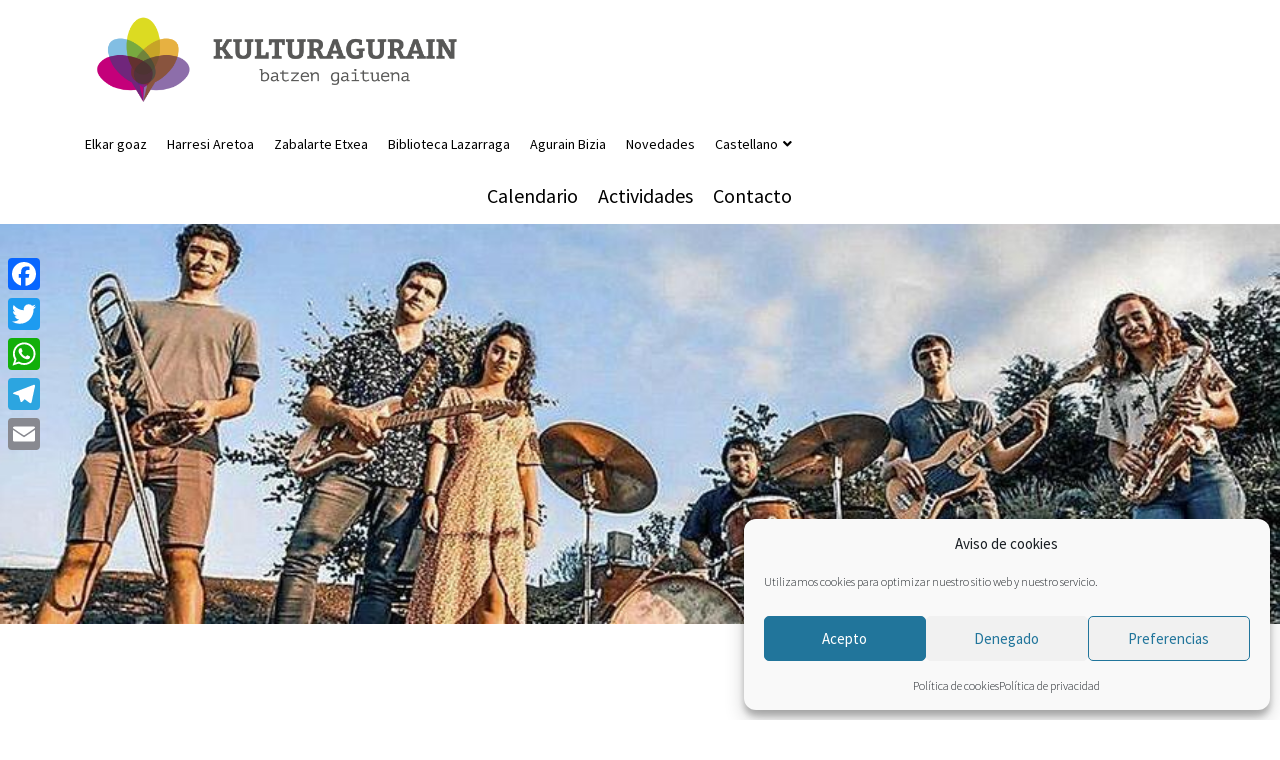

--- FILE ---
content_type: text/html; charset=UTF-8
request_url: https://kulturagurain.eus/es/bravo/jazzherrian-2023/
body_size: 14010
content:
<!doctype html>
<html lang="es-ES">
<head>
	<meta charset="UTF-8">
	<meta name="viewport" content="width=device-width, initial-scale=1">
	<link rel="profile" href="http://gmpg.org/xfn/11">
	<title>NHIL (Aretxabaleta) &#8211; Kulturagurain</title>
<meta name='robots' content='max-image-preview:large' />
	<style>img:is([sizes="auto" i], [sizes^="auto," i]) { contain-intrinsic-size: 3000px 1500px }</style>
	<link rel='dns-prefetch' href='//static.addtoany.com' />
<link rel="alternate" type="application/rss+xml" title="Kulturagurain &raquo; Feed" href="https://kulturagurain.eus/es/feed/" />
<link rel="alternate" type="application/rss+xml" title="Kulturagurain &raquo; Feed de los comentarios" href="https://kulturagurain.eus/es/comments/feed/" />
<script type="text/javascript">
/* <![CDATA[ */
window._wpemojiSettings = {"baseUrl":"https:\/\/s.w.org\/images\/core\/emoji\/15.0.3\/72x72\/","ext":".png","svgUrl":"https:\/\/s.w.org\/images\/core\/emoji\/15.0.3\/svg\/","svgExt":".svg","source":{"concatemoji":"https:\/\/kulturagurain.eus\/wp-includes\/js\/wp-emoji-release.min.js?ver=6.7.4"}};
/*! This file is auto-generated */
!function(i,n){var o,s,e;function c(e){try{var t={supportTests:e,timestamp:(new Date).valueOf()};sessionStorage.setItem(o,JSON.stringify(t))}catch(e){}}function p(e,t,n){e.clearRect(0,0,e.canvas.width,e.canvas.height),e.fillText(t,0,0);var t=new Uint32Array(e.getImageData(0,0,e.canvas.width,e.canvas.height).data),r=(e.clearRect(0,0,e.canvas.width,e.canvas.height),e.fillText(n,0,0),new Uint32Array(e.getImageData(0,0,e.canvas.width,e.canvas.height).data));return t.every(function(e,t){return e===r[t]})}function u(e,t,n){switch(t){case"flag":return n(e,"\ud83c\udff3\ufe0f\u200d\u26a7\ufe0f","\ud83c\udff3\ufe0f\u200b\u26a7\ufe0f")?!1:!n(e,"\ud83c\uddfa\ud83c\uddf3","\ud83c\uddfa\u200b\ud83c\uddf3")&&!n(e,"\ud83c\udff4\udb40\udc67\udb40\udc62\udb40\udc65\udb40\udc6e\udb40\udc67\udb40\udc7f","\ud83c\udff4\u200b\udb40\udc67\u200b\udb40\udc62\u200b\udb40\udc65\u200b\udb40\udc6e\u200b\udb40\udc67\u200b\udb40\udc7f");case"emoji":return!n(e,"\ud83d\udc26\u200d\u2b1b","\ud83d\udc26\u200b\u2b1b")}return!1}function f(e,t,n){var r="undefined"!=typeof WorkerGlobalScope&&self instanceof WorkerGlobalScope?new OffscreenCanvas(300,150):i.createElement("canvas"),a=r.getContext("2d",{willReadFrequently:!0}),o=(a.textBaseline="top",a.font="600 32px Arial",{});return e.forEach(function(e){o[e]=t(a,e,n)}),o}function t(e){var t=i.createElement("script");t.src=e,t.defer=!0,i.head.appendChild(t)}"undefined"!=typeof Promise&&(o="wpEmojiSettingsSupports",s=["flag","emoji"],n.supports={everything:!0,everythingExceptFlag:!0},e=new Promise(function(e){i.addEventListener("DOMContentLoaded",e,{once:!0})}),new Promise(function(t){var n=function(){try{var e=JSON.parse(sessionStorage.getItem(o));if("object"==typeof e&&"number"==typeof e.timestamp&&(new Date).valueOf()<e.timestamp+604800&&"object"==typeof e.supportTests)return e.supportTests}catch(e){}return null}();if(!n){if("undefined"!=typeof Worker&&"undefined"!=typeof OffscreenCanvas&&"undefined"!=typeof URL&&URL.createObjectURL&&"undefined"!=typeof Blob)try{var e="postMessage("+f.toString()+"("+[JSON.stringify(s),u.toString(),p.toString()].join(",")+"));",r=new Blob([e],{type:"text/javascript"}),a=new Worker(URL.createObjectURL(r),{name:"wpTestEmojiSupports"});return void(a.onmessage=function(e){c(n=e.data),a.terminate(),t(n)})}catch(e){}c(n=f(s,u,p))}t(n)}).then(function(e){for(var t in e)n.supports[t]=e[t],n.supports.everything=n.supports.everything&&n.supports[t],"flag"!==t&&(n.supports.everythingExceptFlag=n.supports.everythingExceptFlag&&n.supports[t]);n.supports.everythingExceptFlag=n.supports.everythingExceptFlag&&!n.supports.flag,n.DOMReady=!1,n.readyCallback=function(){n.DOMReady=!0}}).then(function(){return e}).then(function(){var e;n.supports.everything||(n.readyCallback(),(e=n.source||{}).concatemoji?t(e.concatemoji):e.wpemoji&&e.twemoji&&(t(e.twemoji),t(e.wpemoji)))}))}((window,document),window._wpemojiSettings);
/* ]]> */
</script>
<style id='wp-emoji-styles-inline-css' type='text/css'>

	img.wp-smiley, img.emoji {
		display: inline !important;
		border: none !important;
		box-shadow: none !important;
		height: 1em !important;
		width: 1em !important;
		margin: 0 0.07em !important;
		vertical-align: -0.1em !important;
		background: none !important;
		padding: 0 !important;
	}
</style>
<link rel='stylesheet' id='wp-block-library-css' href='https://kulturagurain.eus/wp-includes/css/dist/block-library/style.min.css?ver=6.7.4' type='text/css' media='all' />
<link rel='stylesheet' id='bravo-blocks-style-css' href='https://kulturagurain.eus/wp-content/plugins/bravo-manager/blocks/style.css?ver=2.4.6' type='text/css' media='all' />
<style id='classic-theme-styles-inline-css' type='text/css'>
/*! This file is auto-generated */
.wp-block-button__link{color:#fff;background-color:#32373c;border-radius:9999px;box-shadow:none;text-decoration:none;padding:calc(.667em + 2px) calc(1.333em + 2px);font-size:1.125em}.wp-block-file__button{background:#32373c;color:#fff;text-decoration:none}
</style>
<style id='global-styles-inline-css' type='text/css'>
:root{--wp--preset--aspect-ratio--square: 1;--wp--preset--aspect-ratio--4-3: 4/3;--wp--preset--aspect-ratio--3-4: 3/4;--wp--preset--aspect-ratio--3-2: 3/2;--wp--preset--aspect-ratio--2-3: 2/3;--wp--preset--aspect-ratio--16-9: 16/9;--wp--preset--aspect-ratio--9-16: 9/16;--wp--preset--color--black: #000000;--wp--preset--color--cyan-bluish-gray: #abb8c3;--wp--preset--color--white: #ffffff;--wp--preset--color--pale-pink: #f78da7;--wp--preset--color--vivid-red: #cf2e2e;--wp--preset--color--luminous-vivid-orange: #ff6900;--wp--preset--color--luminous-vivid-amber: #fcb900;--wp--preset--color--light-green-cyan: #7bdcb5;--wp--preset--color--vivid-green-cyan: #00d084;--wp--preset--color--pale-cyan-blue: #8ed1fc;--wp--preset--color--vivid-cyan-blue: #0693e3;--wp--preset--color--vivid-purple: #9b51e0;--wp--preset--color--bravo-indigo: #5663F2;--wp--preset--color--bravo-violet: #A35ED5;--wp--preset--color--bravo-red: #e14d43;--wp--preset--color--bravo-pink: #EA6B7F;--wp--preset--color--bravo-orange: #EC9079;--wp--preset--color--bravo-yellow: #EDCE80;--wp--preset--color--bravo-green: #4ACAA7;--wp--preset--color--bravo-blue: #2990E1;--wp--preset--color--bravo-dark: #484554;--wp--preset--color--bravo-light: #F6F7FB;--wp--preset--color--bravo-white: #FFFFFF;--wp--preset--color--bravo-black: #000000;--wp--preset--gradient--vivid-cyan-blue-to-vivid-purple: linear-gradient(135deg,rgba(6,147,227,1) 0%,rgb(155,81,224) 100%);--wp--preset--gradient--light-green-cyan-to-vivid-green-cyan: linear-gradient(135deg,rgb(122,220,180) 0%,rgb(0,208,130) 100%);--wp--preset--gradient--luminous-vivid-amber-to-luminous-vivid-orange: linear-gradient(135deg,rgba(252,185,0,1) 0%,rgba(255,105,0,1) 100%);--wp--preset--gradient--luminous-vivid-orange-to-vivid-red: linear-gradient(135deg,rgba(255,105,0,1) 0%,rgb(207,46,46) 100%);--wp--preset--gradient--very-light-gray-to-cyan-bluish-gray: linear-gradient(135deg,rgb(238,238,238) 0%,rgb(169,184,195) 100%);--wp--preset--gradient--cool-to-warm-spectrum: linear-gradient(135deg,rgb(74,234,220) 0%,rgb(151,120,209) 20%,rgb(207,42,186) 40%,rgb(238,44,130) 60%,rgb(251,105,98) 80%,rgb(254,248,76) 100%);--wp--preset--gradient--blush-light-purple: linear-gradient(135deg,rgb(255,206,236) 0%,rgb(152,150,240) 100%);--wp--preset--gradient--blush-bordeaux: linear-gradient(135deg,rgb(254,205,165) 0%,rgb(254,45,45) 50%,rgb(107,0,62) 100%);--wp--preset--gradient--luminous-dusk: linear-gradient(135deg,rgb(255,203,112) 0%,rgb(199,81,192) 50%,rgb(65,88,208) 100%);--wp--preset--gradient--pale-ocean: linear-gradient(135deg,rgb(255,245,203) 0%,rgb(182,227,212) 50%,rgb(51,167,181) 100%);--wp--preset--gradient--electric-grass: linear-gradient(135deg,rgb(202,248,128) 0%,rgb(113,206,126) 100%);--wp--preset--gradient--midnight: linear-gradient(135deg,rgb(2,3,129) 0%,rgb(40,116,252) 100%);--wp--preset--font-size--small: 12px;--wp--preset--font-size--medium: 20px;--wp--preset--font-size--large: 20px;--wp--preset--font-size--x-large: 42px;--wp--preset--font-size--regular: 16px;--wp--preset--font-size--huge: 24px;--wp--preset--spacing--20: 0.44rem;--wp--preset--spacing--30: 0.67rem;--wp--preset--spacing--40: 1rem;--wp--preset--spacing--50: 1.5rem;--wp--preset--spacing--60: 2.25rem;--wp--preset--spacing--70: 3.38rem;--wp--preset--spacing--80: 5.06rem;--wp--preset--shadow--natural: 6px 6px 9px rgba(0, 0, 0, 0.2);--wp--preset--shadow--deep: 12px 12px 50px rgba(0, 0, 0, 0.4);--wp--preset--shadow--sharp: 6px 6px 0px rgba(0, 0, 0, 0.2);--wp--preset--shadow--outlined: 6px 6px 0px -3px rgba(255, 255, 255, 1), 6px 6px rgba(0, 0, 0, 1);--wp--preset--shadow--crisp: 6px 6px 0px rgba(0, 0, 0, 1);}:where(.is-layout-flex){gap: 0.5em;}:where(.is-layout-grid){gap: 0.5em;}body .is-layout-flex{display: flex;}.is-layout-flex{flex-wrap: wrap;align-items: center;}.is-layout-flex > :is(*, div){margin: 0;}body .is-layout-grid{display: grid;}.is-layout-grid > :is(*, div){margin: 0;}:where(.wp-block-columns.is-layout-flex){gap: 2em;}:where(.wp-block-columns.is-layout-grid){gap: 2em;}:where(.wp-block-post-template.is-layout-flex){gap: 1.25em;}:where(.wp-block-post-template.is-layout-grid){gap: 1.25em;}.has-black-color{color: var(--wp--preset--color--black) !important;}.has-cyan-bluish-gray-color{color: var(--wp--preset--color--cyan-bluish-gray) !important;}.has-white-color{color: var(--wp--preset--color--white) !important;}.has-pale-pink-color{color: var(--wp--preset--color--pale-pink) !important;}.has-vivid-red-color{color: var(--wp--preset--color--vivid-red) !important;}.has-luminous-vivid-orange-color{color: var(--wp--preset--color--luminous-vivid-orange) !important;}.has-luminous-vivid-amber-color{color: var(--wp--preset--color--luminous-vivid-amber) !important;}.has-light-green-cyan-color{color: var(--wp--preset--color--light-green-cyan) !important;}.has-vivid-green-cyan-color{color: var(--wp--preset--color--vivid-green-cyan) !important;}.has-pale-cyan-blue-color{color: var(--wp--preset--color--pale-cyan-blue) !important;}.has-vivid-cyan-blue-color{color: var(--wp--preset--color--vivid-cyan-blue) !important;}.has-vivid-purple-color{color: var(--wp--preset--color--vivid-purple) !important;}.has-black-background-color{background-color: var(--wp--preset--color--black) !important;}.has-cyan-bluish-gray-background-color{background-color: var(--wp--preset--color--cyan-bluish-gray) !important;}.has-white-background-color{background-color: var(--wp--preset--color--white) !important;}.has-pale-pink-background-color{background-color: var(--wp--preset--color--pale-pink) !important;}.has-vivid-red-background-color{background-color: var(--wp--preset--color--vivid-red) !important;}.has-luminous-vivid-orange-background-color{background-color: var(--wp--preset--color--luminous-vivid-orange) !important;}.has-luminous-vivid-amber-background-color{background-color: var(--wp--preset--color--luminous-vivid-amber) !important;}.has-light-green-cyan-background-color{background-color: var(--wp--preset--color--light-green-cyan) !important;}.has-vivid-green-cyan-background-color{background-color: var(--wp--preset--color--vivid-green-cyan) !important;}.has-pale-cyan-blue-background-color{background-color: var(--wp--preset--color--pale-cyan-blue) !important;}.has-vivid-cyan-blue-background-color{background-color: var(--wp--preset--color--vivid-cyan-blue) !important;}.has-vivid-purple-background-color{background-color: var(--wp--preset--color--vivid-purple) !important;}.has-black-border-color{border-color: var(--wp--preset--color--black) !important;}.has-cyan-bluish-gray-border-color{border-color: var(--wp--preset--color--cyan-bluish-gray) !important;}.has-white-border-color{border-color: var(--wp--preset--color--white) !important;}.has-pale-pink-border-color{border-color: var(--wp--preset--color--pale-pink) !important;}.has-vivid-red-border-color{border-color: var(--wp--preset--color--vivid-red) !important;}.has-luminous-vivid-orange-border-color{border-color: var(--wp--preset--color--luminous-vivid-orange) !important;}.has-luminous-vivid-amber-border-color{border-color: var(--wp--preset--color--luminous-vivid-amber) !important;}.has-light-green-cyan-border-color{border-color: var(--wp--preset--color--light-green-cyan) !important;}.has-vivid-green-cyan-border-color{border-color: var(--wp--preset--color--vivid-green-cyan) !important;}.has-pale-cyan-blue-border-color{border-color: var(--wp--preset--color--pale-cyan-blue) !important;}.has-vivid-cyan-blue-border-color{border-color: var(--wp--preset--color--vivid-cyan-blue) !important;}.has-vivid-purple-border-color{border-color: var(--wp--preset--color--vivid-purple) !important;}.has-vivid-cyan-blue-to-vivid-purple-gradient-background{background: var(--wp--preset--gradient--vivid-cyan-blue-to-vivid-purple) !important;}.has-light-green-cyan-to-vivid-green-cyan-gradient-background{background: var(--wp--preset--gradient--light-green-cyan-to-vivid-green-cyan) !important;}.has-luminous-vivid-amber-to-luminous-vivid-orange-gradient-background{background: var(--wp--preset--gradient--luminous-vivid-amber-to-luminous-vivid-orange) !important;}.has-luminous-vivid-orange-to-vivid-red-gradient-background{background: var(--wp--preset--gradient--luminous-vivid-orange-to-vivid-red) !important;}.has-very-light-gray-to-cyan-bluish-gray-gradient-background{background: var(--wp--preset--gradient--very-light-gray-to-cyan-bluish-gray) !important;}.has-cool-to-warm-spectrum-gradient-background{background: var(--wp--preset--gradient--cool-to-warm-spectrum) !important;}.has-blush-light-purple-gradient-background{background: var(--wp--preset--gradient--blush-light-purple) !important;}.has-blush-bordeaux-gradient-background{background: var(--wp--preset--gradient--blush-bordeaux) !important;}.has-luminous-dusk-gradient-background{background: var(--wp--preset--gradient--luminous-dusk) !important;}.has-pale-ocean-gradient-background{background: var(--wp--preset--gradient--pale-ocean) !important;}.has-electric-grass-gradient-background{background: var(--wp--preset--gradient--electric-grass) !important;}.has-midnight-gradient-background{background: var(--wp--preset--gradient--midnight) !important;}.has-small-font-size{font-size: var(--wp--preset--font-size--small) !important;}.has-medium-font-size{font-size: var(--wp--preset--font-size--medium) !important;}.has-large-font-size{font-size: var(--wp--preset--font-size--large) !important;}.has-x-large-font-size{font-size: var(--wp--preset--font-size--x-large) !important;}
:where(.wp-block-post-template.is-layout-flex){gap: 1.25em;}:where(.wp-block-post-template.is-layout-grid){gap: 1.25em;}
:where(.wp-block-columns.is-layout-flex){gap: 2em;}:where(.wp-block-columns.is-layout-grid){gap: 2em;}
:root :where(.wp-block-pullquote){font-size: 1.5em;line-height: 1.6;}
</style>
<link rel='stylesheet' id='flatpickr-css' href='https://kulturagurain.eus/wp-content/plugins/bravo-manager/assets/3rd-party/flatpickr/flatpickr.min.css?ver=2.6.1' type='text/css' media='all' />
<link rel='stylesheet' id='confirm-css' href='https://kulturagurain.eus/wp-content/plugins/bravo-manager/assets/3rd-party/confirm/jquery-confirm.min.css?ver=3.3.0' type='text/css' media='all' />
<link rel='stylesheet' id='toastr-css' href='https://kulturagurain.eus/wp-content/plugins/bravo-manager/assets/3rd-party/toastr/toastr.min.css?ver=2.1.4' type='text/css' media='all' />
<link rel='stylesheet' id='range-css' href='https://kulturagurain.eus/wp-content/plugins/bravo-manager/assets/3rd-party/range/asRange.css?ver=0.3.4' type='text/css' media='all' />
<link rel='stylesheet' id='select2-css' href='https://kulturagurain.eus/wp-content/plugins/bravo-manager/assets/3rd-party/select2/css/select2.css?ver=4.0.6' type='text/css' media='all' />
<link rel='stylesheet' id='morris-css' href='https://kulturagurain.eus/wp-content/plugins/bravo-manager/assets/3rd-party/chart/morris.css?ver=0.5.1' type='text/css' media='all' />
<link rel='stylesheet' id='calendar-css' href='https://kulturagurain.eus/wp-content/plugins/bravo-manager/assets/3rd-party/calendar/calendar.css?ver=1.0.0' type='text/css' media='all' />
<link rel='stylesheet' id='bravo-all-css' href='https://kulturagurain.eus/wp-content/plugins/bravo-manager/assets/css/bravo-all.css?ver=2.4.6' type='text/css' media='all' />
<link rel='stylesheet' id='bravo-public-member-css' href='https://kulturagurain.eus/wp-content/plugins/bravo-manager/assets/css/bravo-public-member.css?ver=2.4.6' type='text/css' media='all' />
<link rel='stylesheet' id='bravo-public-css' href='https://kulturagurain.eus/wp-content/plugins/bravo-manager/assets/css/bravo-public.css?ver=2.4.6' type='text/css' media='all' />
<style id='bravo-public-inline-css' type='text/css'>

			#seatBookingContainer .figure-element[data-svg]:hover,
			#seatBookingContainer .seat-element:hover{
				fill: #6fd149;
				stroke: #6fd149;
			}
			#seatBookingContainer .seat-element.IN_CART{
				fill:#8090a0;
				stroke:#8090a0;
			}
			#seatBookingContainer .seat-element.IN_MY_CART{
				fill:#f6bb43;
				stroke:#f6bb43;
			}
			#seatBookingContainer .seat-element.BOOKED{
				fill:#8090a0;
				stroke:#8090a0;
			}
			#seatBookingContainer .seat-element.RESERVED{
				fill:#e14d43;
				stroke:#e14d43;
			}
			
</style>
<link rel='stylesheet' id='wpm-main-css' href='//kulturagurain.eus/wp-content/plugins/wp-multilang/assets/styles/main.min.css?ver=2.4.1' type='text/css' media='all' />
<link rel='stylesheet' id='cmplz-general-css' href='https://kulturagurain.eus/wp-content/plugins/complianz-gdpr/assets/css/cookieblocker.min.css?ver=1764755834' type='text/css' media='all' />
<link rel='stylesheet' id='bravo-manager-theme-bootstrap-css-css' href='https://kulturagurain.eus/wp-content/themes/bravo-manager-theme/assets/bootstrap/css/bootstrap.min.css?ver=6.7.4' type='text/css' media='all' />
<link rel='stylesheet' id='bravo-manager-theme-bootstrap-custom-css-css' href='https://kulturagurain.eus/wp-content/themes/bravo-manager-theme/assets/bootstrap/css/custom.css?ver=6.7.4' type='text/css' media='all' />
<link rel='stylesheet' id='fontello-css' href='https://kulturagurain.eus/wp-content/plugins/bravo-manager/assets/fonts/fontello.css?ver=1.0.0' type='text/css' media='all' />
<link rel='stylesheet' id='fontawesome-css' href='https://kulturagurain.eus/wp-content/themes/bravo-manager-theme/assets/fontawesome/css/all.min.css?ver=5.6.3' type='text/css' media='all' />
<link rel='stylesheet' id='owlCarousel-css' href='https://kulturagurain.eus/wp-content/themes/bravo-manager-theme/assets/owlCarousel/assets/owl.carousel.css?ver=2.3.4' type='text/css' media='all' />
<link rel='stylesheet' id='slick-carousel-css' href='https://kulturagurain.eus/wp-content/themes/bravo-manager-theme/assets/slick-carousel/slick.css?ver=1.6.0' type='text/css' media='all' />
<link rel='stylesheet' id='magnific-popup-css' href='https://kulturagurain.eus/wp-content/themes/bravo-manager-theme/assets/magnific-popup/magnific-popup.css?ver=1.1.0' type='text/css' media='all' />
<link rel='stylesheet' id='bravo-manager-theme-style-css' href='https://kulturagurain.eus/wp-content/themes/bravo-manager-theme-child/style.css?ver=6.7.4' type='text/css' media='all' />
<style id='bravo-manager-theme-style-inline-css' type='text/css'>

	:root {
	  --bravo-accent: #8e0700;
	  --bravo-link: #8e0700;
	  --bravo-link-alt: #ffc0e7;
	  --bravo-filter-list-bg: #8e0700;
	  --bravo-filter-grid-bg: #8e0700;
	  --bravo-filter-entity-list: ;
	  --bravo-filter-entity-grid: ;
	  --bravo-filter-entity-list-bg: ;
	  --bravo-filter-entity-grid-bg: ;
	}
	
</style>
<link rel='stylesheet' id='addtoany-css' href='https://kulturagurain.eus/wp-content/plugins/add-to-any/addtoany.min.css?ver=1.16' type='text/css' media='all' />
<style id='addtoany-inline-css' type='text/css'>
@media screen and (max-width:980px){
.a2a_floating_style.a2a_vertical_style{display:none;}
}
</style>
<script type="text/javascript" src="https://kulturagurain.eus/wp-includes/js/jquery/jquery.min.js?ver=3.7.1" id="jquery-core-js"></script>
<script type="text/javascript" src="https://kulturagurain.eus/wp-includes/js/jquery/jquery-migrate.min.js?ver=3.4.1" id="jquery-migrate-js"></script>
<script type="text/javascript" src="https://kulturagurain.eus/wp-includes/js/dist/hooks.min.js?ver=4d63a3d491d11ffd8ac6" id="wp-hooks-js"></script>
<script type="text/javascript" src="https://kulturagurain.eus/wp-includes/js/dist/i18n.min.js?ver=5e580eb46a90c2b997e6" id="wp-i18n-js"></script>
<script type="text/javascript" id="wp-i18n-js-after">
/* <![CDATA[ */
wp.i18n.setLocaleData( { 'text direction\u0004ltr': [ 'ltr' ] } );
/* ]]> */
</script>
<script type="text/javascript" src="https://kulturagurain.eus/wp-content/plugins/bravo-manager/blocks/frontend.js?ver=2.4.6" id="bravo-frontend-blocks-js"></script>
<script type="text/javascript" id="addtoany-core-js-before">
/* <![CDATA[ */
window.a2a_config=window.a2a_config||{};a2a_config.callbacks=[];a2a_config.overlays=[];a2a_config.templates={};a2a_localize = {
	Share: "Compartir",
	Save: "Guardar",
	Subscribe: "Suscribir",
	Email: "Correo electrónico",
	Bookmark: "Marcador",
	ShowAll: "Mostrar todo",
	ShowLess: "Mostrar menos",
	FindServices: "Encontrar servicio(s)",
	FindAnyServiceToAddTo: "Encuentra al instante cualquier servicio para añadir a",
	PoweredBy: "Funciona con",
	ShareViaEmail: "Compartir por correo electrónico",
	SubscribeViaEmail: "Suscribirse a través de correo electrónico",
	BookmarkInYourBrowser: "Añadir a marcadores de tu navegador",
	BookmarkInstructions: "Presiona «Ctrl+D» o «\u2318+D» para añadir esta página a marcadores",
	AddToYourFavorites: "Añadir a tus favoritos",
	SendFromWebOrProgram: "Enviar desde cualquier dirección o programa de correo electrónico ",
	EmailProgram: "Programa de correo electrónico",
	More: "Más&#8230;",
	ThanksForSharing: "¡Gracias por compartir!",
	ThanksForFollowing: "¡Gracias por seguirnos!"
};
/* ]]> */
</script>
<script type="text/javascript" defer src="https://static.addtoany.com/menu/page.js" id="addtoany-core-js"></script>
<script type="text/javascript" defer src="https://kulturagurain.eus/wp-content/plugins/add-to-any/addtoany.min.js?ver=1.1" id="addtoany-jquery-js"></script>
<script type="text/javascript" src="https://kulturagurain.eus/wp-content/themes/bravo-manager-theme/assets/bootstrap/js/popper.min.js?ver=6.7.4" id="bravo-manager-theme-popper-js"></script>
<script type="text/javascript" src="https://kulturagurain.eus/wp-content/themes/bravo-manager-theme/assets/bootstrap/js/bootstrap.min.js?ver=6.7.4" id="bravo-manager-theme-bootstrap-js-js"></script>
<script type="text/javascript" src="https://kulturagurain.eus/wp-content/themes/bravo-manager-theme/assets/headroom/headroom.js?ver=0.11.0" id="headroom-js"></script>
<script type="text/javascript" src="https://kulturagurain.eus/wp-content/themes/bravo-manager-theme/assets/sticky-sidebar/sticky-sidebar.js?ver=3.3.1" id="sticky-sidebar-js"></script>
<script type="text/javascript" src="https://kulturagurain.eus/wp-content/themes/bravo-manager-theme/assets/owlCarousel/owl.carousel.min.js?ver=2.3.4" id="owlCarousel-js"></script>
<script type="text/javascript" src="https://kulturagurain.eus/wp-content/themes/bravo-manager-theme/assets/slick-carousel/slick.js?ver=1.6.0" id="slick-carousel-js"></script>
<script type="text/javascript" src="https://kulturagurain.eus/wp-content/themes/bravo-manager-theme/assets/magnific-popup/magnific-popup.js?ver=1.1.0" id="magnific-popup-js"></script>
<script type="text/javascript" src="https://kulturagurain.eus/wp-content/themes/bravo-manager-theme/js/theme.js?ver=6.7.4" id="bravo-manager-theme-js-js"></script>
<link rel="https://api.w.org/" href="https://kulturagurain.eus/es/wp-json/" /><link rel="alternate" title="JSON" type="application/json" href="https://kulturagurain.eus/es/wp-json/wp/v2/bravo/1026" /><link rel="EditURI" type="application/rsd+xml" title="RSD" href="https://kulturagurain.eus/xmlrpc.php?rsd" />
<meta name="generator" content="WordPress 6.7.4" />
<link rel="canonical" href="https://kulturagurain.eus/es/bravo/jazzherrian-2023/" />
<link rel='shortlink' href='https://kulturagurain.eus/es/?p=1026' />
<link rel="alternate" title="oEmbed (JSON)" type="application/json+oembed" href="https://kulturagurain.eus/es/wp-json/oembed/1.0/embed?url=https%3A%2F%2Fkulturagurain.eus%2Fes%2Fbravo%2Fjazzherrian-2023%2F" />
<link rel="alternate" title="oEmbed (XML)" type="text/xml+oembed" href="https://kulturagurain.eus/es/wp-json/oembed/1.0/embed?url=https%3A%2F%2Fkulturagurain.eus%2Fes%2Fbravo%2Fjazzherrian-2023%2F&#038;format=xml" />
<link rel="alternate" hreflang="x-default" href="https://kulturagurain.eus/bravo/jazzherrian-2023/"/>
<link rel="alternate" hreflang="eu" href="https://kulturagurain.eus/bravo/jazzherrian-2023/"/>
<link rel="alternate" hreflang="es-es" href="https://kulturagurain.eus/es/bravo/jazzherrian-2023/"/>
			<style>.cmplz-hidden {
					display: none !important;
				}</style><link rel="icon" href="https://kulturagurain.eus/wp-content/uploads/2021/07/cropped-favicon-32x32.png" sizes="32x32" />
<link rel="icon" href="https://kulturagurain.eus/wp-content/uploads/2021/07/cropped-favicon-192x192.png" sizes="192x192" />
<link rel="apple-touch-icon" href="https://kulturagurain.eus/wp-content/uploads/2021/07/cropped-favicon-180x180.png" />
<meta name="msapplication-TileImage" content="https://kulturagurain.eus/wp-content/uploads/2021/07/cropped-favicon-270x270.png" />
		<style type="text/css" id="wp-custom-css">
			.terms-checkbox label {
    line-height: 28px;
}

.black-footer {
    background-color: #8e0700;
}

.grey-footer {
    background-color: #8e0700;
}

.bravo-menu-default-style ul ul,
.bravo-menu-default-style a{
    -webkit-transition: 0.1s ease!important;
    transition: 0.1s ease!important;
}
.grey-footer {
    background-color: #fff;
}
#logos-footer .row {
    display: inline-flex;
}
#logos-footer .container {
    text-align:center;
}

body.single-post article > div > div > div > div > div:nth-child(1) > div > h1 {
display: none;
}

.portadaoffset {
	margin-top: 15px
}		</style>
		</head>

<body data-cmplz=1 class="bravo-template-default single single-bravo postid-1026 wp-embed-responsive language-es" >

<div class="preloader"><div class="signal"></div></div>

<div id="page" class="site">
	
	
<header id="bravo-site-header">
	
		
	<div class="bravo-menu-responsive-hidden">
		<div class="bravo-navbar-container sticky ">
	<div class="container">
		<div class="row">
			<div class="col">
				<div class="bravo-navbar-group  menu-align-end">
					<nav class="bravo-menu-default-style bravo-menu-sticky"><ul id="menu-responsive-menu-esp" class="menu"><li id="menu-item-249" class="menu-item menu-item-type-post_type menu-item-object-page menu-item-249"><a href="https://kulturagurain.eus/es/egutegia/">Calendario</a></li>
<li id="menu-item-248" class="menu-item menu-item-type-post_type menu-item-object-page menu-item-248"><a href="https://kulturagurain.eus/es/jarduerak/">Actividades</a></li>
</ul></nav>					<nav class="bravo-menu-default-style bravo-menu-allow-mobile">
						<ul>
																																			<li class="bravo-menu-hamburguer"><a data-target=".bravo-menu-sticky" href="#"><i class="fas fa-ellipsis-h"></i></a></li>
													</ul>
					</nav>
				</div>
			</div>
		</div>
	</div>
</div><div class="bravo-navbar-container ">
	<div class="container">
		<div class="row">
			<div class="col">
				<div class="row justify-content-between align-items-center">
					<div class="col-auto">
						<div class="site-branding">
							<a href="https://kulturagurain.eus/es/"><img src="https://kulturagurain.eus/wp-content/uploads/2021/10/LOGO_HORIZONTAL_TRASPARENTE.png" alt="Kulturagurain" style="height:100px"></a>						</div>
					</div>
					<div class="col-auto">
						<div class="row">
							<div class="col">
								<div class="bravo-navbar-group ">
	<nav class="bravo-menu-default-style bravo-menu-toolbar"><ul id="menu-tool-menu-esp" class="menu"><li id="menu-item-1888" class="menu-item menu-item-type-post_type menu-item-object-page menu-item-1888"><a href="https://kulturagurain.eus/es/elkar-goaz/">Elkar goaz</a></li>
<li id="menu-item-299" class="menu-item menu-item-type-custom menu-item-object-custom menu-item-299"><a href="https://kulturagurain.eus/es/entity/harresi-aretoa/">Harresi Aretoa</a></li>
<li id="menu-item-300" class="menu-item menu-item-type-custom menu-item-object-custom menu-item-300"><a href="https://kulturagurain.eus/es/entity/zabalarte-etxea/">Zabalarte Etxea</a></li>
<li id="menu-item-301" class="menu-item menu-item-type-custom menu-item-object-custom menu-item-301"><a href="https://kulturagurain.eus/es/entity/lazarraga-liburutegia/">Biblioteca Lazarraga</a></li>
<li id="menu-item-497" class="menu-item menu-item-type-custom menu-item-object-custom menu-item-497"><a href="https://kulturagurain.eus/es/entity/agurain-bizia/">Agurain Bizia</a></li>
<li id="menu-item-401" class="menu-item menu-item-type-post_type menu-item-object-page current_page_parent menu-item-401"><a href="https://kulturagurain.eus/es/berriak/">Novedades</a></li>
<li id="menu-item-language-es" class="wpm-languages menu-item menu-item-type-custom menu-item-object-custom active-language menu-item-has-children menu-item-language-es"><a href="#" aria-current="page"><span>Castellano</span></a>
<ul class="sub-menu">
	<li id="menu-item-language-eu" class="wpm-languages menu-item menu-item-type-custom menu-item-object-custom menu-item-language-eu"><a href="https://kulturagurain.eus/bravo/jazzherrian-2023/"><span>Euskara</span></a></li>
</ul>
</li>
</ul></nav>	<nav class="bravo-menu-default-style">
		<ul>
											</ul>
	</nav>
</div>							</div>
						</div>
						<div class="row">
							<div class="col">
								<div class="bravo-navbar-group menu-align-end menu-size-up ">
	<nav class="bravo-menu-default-style bravo-menu-primary"><ul id="menu-main-menu-esp" class="menu"><li id="menu-item-97" class="menu-item menu-item-type-post_type menu-item-object-page menu-item-97"><a href="https://kulturagurain.eus/es/egutegia/">Calendario</a></li>
<li id="menu-item-96" class="menu-item menu-item-type-post_type menu-item-object-page menu-item-96"><a href="https://kulturagurain.eus/es/jarduerak/">Actividades</a></li>
<li id="menu-item-41" class="menu-item menu-item-type-post_type menu-item-object-page menu-item-41"><a href="https://kulturagurain.eus/es/kontaktua/">Contacto</a></li>
</ul></nav>	<nav class="bravo-menu-default-style">
		<ul>
											</ul>
	</nav>

</div>							</div>
						</div>
					</div>
				</div>
			</div>
		</div>
	</div>	
</div>	</div>
	<div class="bravo-menu-responsive-block">
		<div class="bravo-navbar-container ">
	<div class="container">
		<div class="row">
			<div class="col">
				<div class="row justify-content-between align-items-center">
					<div class="col-auto">
						<div class="site-branding">
							<a href="https://kulturagurain.eus/es/"><img src="https://kulturagurain.eus/wp-content/uploads/2021/10/LOGO_HORIZONTAL_TRASPARENTE.png" alt="Kulturagurain" style="height:100px"></a>						</div>
					</div>
					<div class="col-auto">
						
						<div class="bravo-navbar-group ">
							
							<nav class="bravo-menu-default-style bravo-menu-allow-mobile">
								<ul>
																																													<li class="bravo-menu-hamburguer"><a data-target=".bravo-menu-responsive" href="#"><i class="fas fa-ellipsis-h"></i></a></li>
																	</ul>
							</nav>

						</div>
						
					</div>
				</div>
			</div>
		</div>
	</div>	
</div>












	</div>
</header>

<div id="bravo-site-mobile-header">
	
		
		<div class="bravo-navbar-container ">
		<nav class="bravo-menu-default-mobile-style bravo-menu-responsive"><ul id="menu-responsive-menu-esp-1" class="menu"><li class="menu-item menu-item-type-post_type menu-item-object-page menu-item-249"><a href="https://kulturagurain.eus/es/egutegia/">Calendario</a></li>
<li class="menu-item menu-item-type-post_type menu-item-object-page menu-item-248"><a href="https://kulturagurain.eus/es/jarduerak/">Actividades</a></li>
</ul></nav>	</div>
	</div><div id="bravo-menu-search-container" class="">
	<div class="container">
		<div class="row">
			<div class="col-12 col-md-8 offset-md-2">
			<form role="search" method="get" class="search-form" action="https://kulturagurain.eus/es/">
				<input type="search" class="search-field" placeholder="Buscar &hellip;" value="" name="s" title="Buscar por:">
				<button type="submit" class="search-submit-button"><i class="fas fa-search"></i></button>
				<button class="search-close-button"><i class="ti-close"></i></button>
			</form>
			</div>
		</div>
	</div>
</div><script type="application/ld+json">{"@context":"http://schema.org","@type":"Event","name":"NHIL (Aretxabaleta)","startDate":"2023-07-09T13:30:00","endDate":"2023-07-09T14:30:00","image":"https://kulturagurain.eus/wp-content/uploads/2023/04/nhil.jpg","description":"","url":"https://kulturagurain.eus/es/bravo/jazzherrian-2023/","performer":{"@type":"PerformingGroup","name":"Kulturagurain"},"location":{"@type":"Place","name":"Harresi Aretoa","address":{"@type":"PostalAddress","streetAddress":"Zapatari Kalea, 15","addressLocality":"Agurain","postalCode":"1200","addressCountry":"ES"}}}</script><article data-post_id="1026" id="bravo-1026" class="post-1026 bravo type-bravo status-publish has-post-thumbnail hentry bravo_category-agurain-bizia bravo_category-gaiak bravo_category-lekua bravo_category-musika">
			<div class="entry-content">
			
<div class="wp-block-cover alignfull is-light" style="min-height:400px;aspect-ratio:unset;"><span aria-hidden="true" class="wp-block-cover__background has-background-dim-0 has-background-dim"></span><img fetchpriority="high" decoding="async" width="880" height="495" class="wp-block-cover__image-background wp-image-1027" alt="" src="https://kulturagurain.eus/wp-content/uploads/2023/04/nhil.jpg" style="object-position:53% 20%" data-object-fit="cover" data-object-position="53% 20%" srcset="https://kulturagurain.eus/wp-content/uploads/2023/04/nhil.jpg 880w, https://kulturagurain.eus/wp-content/uploads/2023/04/nhil-300x169.jpg 300w, https://kulturagurain.eus/wp-content/uploads/2023/04/nhil-768x432.jpg 768w" sizes="(max-width: 880px) 100vw, 880px" /><div class="wp-block-cover__inner-container is-layout-flow wp-block-cover-is-layout-flow">
<p class="has-text-align-center has-large-font-size"></p>
</div></div>



<div style="height:50px" aria-hidden="true" class="wp-block-spacer"></div>



<div class="wp-block-bravo-manager-blocks-bravo-sidebar alignwide">
<div class="wp-block-columns alignwide bravo-sidebar-columns is-layout-flex wp-container-core-columns-is-layout-1 wp-block-columns-is-layout-flex">
<div class="wp-block-column is-layout-flow wp-block-column-is-layout-flow" style="flex-basis:70%">
<h1 class="wp-block-heading bravo-sidebar-title" id="titulo-del-evento">NHIL (Aretxabaleta)</h1>



<h3 class="wp-block-heading" id="subtitulo-del-evento">Jazzherrian 2023</h3>



<div style="height:50px" aria-hidden="true" class="wp-block-spacer"></div>



<p>Nhil nace en Aretxabaleta (Guipúzcoa) durante el año 2017. Parte de un grupo de amigos con inquietud de crear canciones. Comenzaron a trastear las primeras piezas en el local&nbsp; y auto producieron su primer EP «Aztarnak».Tras el primer trabajo publicado en 2020, actualmente Nhil está presentando el segundo trabajo BIZI BAGINA BEZALA el cual está construido por nueve canciones y diversas colaboraciones como las de Mikel Etxaburu, Lide Hernando y Joseba Aparicio. Nhil hace viajar en una montaña rusa de emociones que finalmente llenan al público de energía pop, soul y funk. Este último trabajo anteriormente mencionado, les ha llevado a tocar en sitos como; Los conciertos de Radio 3, Entxosnatu karpa de Las Blancas de Gasteiz, Beikozini de Ondarru, Rockollection de Iruña o el Kutxa Kultur Kluba de Donosti.</p>



<figure class="wp-block-embed is-type-video is-provider-youtube wp-block-embed-youtube wp-embed-aspect-16-9 wp-has-aspect-ratio"><div class="wp-block-embed__wrapper">
<iframe data-placeholder-image="https://kulturagurain.eus/wp-content/uploads/complianz/placeholders/youtube2TvzJLp55H4-maxresdefault.webp" data-category="marketing" data-service="youtube" class="cmplz-placeholder-element cmplz-iframe cmplz-iframe-styles cmplz-video " data-cmplz-target="src" data-src-cmplz="https://www.youtube.com/embed/2TvzJLp55H4?feature=oembed" title="Nhil - Bilatzen Oreka (Feat. Lide Hernando)" width="500" height="281"  src="about:blank"  frameborder="0" allow="accelerometer; autoplay; clipboard-write; encrypted-media; gyroscope; picture-in-picture; web-share" referrerpolicy="strict-origin-when-cross-origin" allowfullscreen></iframe>
</div></figure>



<p></p>



<p></p>



<div style="height:50px" aria-hidden="true" class="wp-block-spacer"></div>
</div>



<div class="wp-block-column is-layout-flow wp-block-column-is-layout-flow" style="flex-basis:30%">
<figure class="wp-block-image size-large"><img decoding="async" width="724" height="1024" src="https://kulturagurain.eus/wp-content/uploads/2023/04/TXARTEL-JAZZHERRIAN-2023-FINAL-724x1024.jpg" alt="" class="wp-image-1051" srcset="https://kulturagurain.eus/wp-content/uploads/2023/04/TXARTEL-JAZZHERRIAN-2023-FINAL-724x1024.jpg 724w, https://kulturagurain.eus/wp-content/uploads/2023/04/TXARTEL-JAZZHERRIAN-2023-FINAL-212x300.jpg 212w, https://kulturagurain.eus/wp-content/uploads/2023/04/TXARTEL-JAZZHERRIAN-2023-FINAL-768x1086.jpg 768w, https://kulturagurain.eus/wp-content/uploads/2023/04/TXARTEL-JAZZHERRIAN-2023-FINAL-1086x1536.jpg 1086w, https://kulturagurain.eus/wp-content/uploads/2023/04/TXARTEL-JAZZHERRIAN-2023-FINAL.jpg 1240w" sizes="(max-width: 724px) 100vw, 724px" /></figure>



<div class="wp-block-bravo-manager-blocks-bravo-sidebar-item bravo-sidebar-item" style="background-color:#c9e4f4;color:#484554;border-style:solid;border-width:0px;border-color:#000000;margin-top:0;margin-bottom:10px;padding-top:20px;padding-right:20px;padding-bottom:20px;padding-left:20px"><div class="bravo-row bravo-align-items-center"><div class="bravo-col-sm-3 bravo-col-md-3 bravo-col-lg-3 bravo-icon-section"><i class="ti-calendar"></i></div><div class="bravo-col-sm-9 bravo-col-md-9 bravo-col-lg-9 bravo-content-section"><h5 style="font-size:16px">FECHA</h5><div style="font-size:14px">Domingo 9 de julio</div></div></div></div>



<div class="wp-block-bravo-manager-blocks-bravo-sidebar-item bravo-sidebar-item" style="background-color:#c9e4f4;color:#484554;border-style:solid;border-width:0px;border-color:#000000;margin-top:0;margin-bottom:10px;padding-top:20px;padding-right:20px;padding-bottom:20px;padding-left:20px"><div class="bravo-row bravo-align-items-center"><div class="bravo-col-sm-3 bravo-col-md-3 bravo-col-lg-3 bravo-icon-section"><i class="ti-time"></i></div><div class="bravo-col-sm-9 bravo-col-md-9 bravo-col-lg-9 bravo-content-section"><h5 style="font-size:16px">HORARIO</h5><div style="font-size:14px">13:30</div></div></div></div>



<div class="wp-block-bravo-manager-blocks-bravo-sidebar-item bravo-sidebar-item" style="background-color:#c9e4f4;color:#484554;border-style:solid;border-width:0px;border-color:#000000;margin-top:0;margin-bottom:10px;padding-top:20px;padding-right:20px;padding-bottom:20px;padding-left:20px"><div class="bravo-row bravo-align-items-center"><div class="bravo-col-sm-3 bravo-col-md-3 bravo-col-lg-3 bravo-icon-section"><i class="ti-location-pin"></i></div><div class="bravo-col-sm-9 bravo-col-md-9 bravo-col-lg-9 bravo-content-section"><h5 style="font-size:16px">LUGAR</h5><div style="font-size:14px">Plaza de San Juan</div></div></div></div>
</div>
</div>
</div>



<div style="height:50px" aria-hidden="true" class="wp-block-spacer"></div>
		</div><!-- .entry-content -->
		        
</article>
	<div id="logos-footer" class="grey-footer">
	<div class="container">
		<div class="row no-gutters">
								<div class="col-auto m-2">
						<a class="partner-logo-item" href="https://web.araba.eus/eu/home" target="_blank">
							<img src="https://kulturagurain.eus/wp-content/uploads/2022/01/cropped-araba.png" alt="" style="height: 75px">
						</a>
					</div>
										<div class="col-auto m-2">
						<a class="partner-logo-item" href="https://agurain.eus/eu/" target="_blank">
							<img src="https://kulturagurain.eus/wp-content/uploads/2022/01/cropped-agurain.png" alt="" style="height: 75px">
						</a>
					</div>
						
		</div>
	</div>	
</div>
<div id="third-footer" class="black-footer">
	<div class="container">
		<div class="row align-items-center">
		<div class="col-lg-11 col-md-10">
									<div class="row">
				<div class="col footer-menu-section">
					<nav class="bravo-menu-footer"><ul id="menu-legal-menu-esp" class="menu"><li id="menu-item-38" class="menu-item menu-item-type-post_type menu-item-object-page menu-item-38"><a href="https://kulturagurain.eus/es/lege-oharra/">Aviso legal</a></li>
<li id="menu-item-37" class="menu-item menu-item-type-post_type menu-item-object-page menu-item-privacy-policy menu-item-37"><a rel="privacy-policy" href="https://kulturagurain.eus/es/pribatutasun-politika/">Política de privacidad</a></li>
<li id="menu-item-39" class="menu-item menu-item-type-post_type menu-item-object-page menu-item-39"><a href="https://kulturagurain.eus/es/salmenta-baldintzak/">Condiciones de venta</a></li>
<li id="menu-item-315" class="menu-item menu-item-type-post_type menu-item-object-page menu-item-315"><a href="https://kulturagurain.eus/es/politica-de-cookies/">Política de cookies</a></li>
<li id="menu-item-402" class="menu-item menu-item-type-post_type menu-item-object-page menu-item-402"><a href="https://kulturagurain.eus/es/descargas/">Descargas</a></li>
</ul></nav>				</div>
			</div>
									<div class="row">
				<div class="col footer-copyright-section">
					<p><span style="color:white">Desarrollado por <a href="https://bravomanager.com">Bravo Manager</a> 2026 </span></p>				</div>
			</div>
					</div>
		<div class="col-lg-1 col-md-2">
			<button class="back-to-top"><i class="fas fa-arrow-circle-up"></i></button>
		</div>	
		</div>
	</div>
</div>
</div><!-- #page -->

<div class="a2a_kit a2a_kit_size_32 a2a_floating_style a2a_vertical_style" style="left:0px;top:250px;background-color:transparent"><a class="a2a_button_facebook" href="https://www.addtoany.com/add_to/facebook?linkurl=https%3A%2F%2Fkulturagurain.eus%2Fes%2Fes%2Fbravo%2Fjazzherrian-2023%2F&amp;linkname=NHIL%20%28Aretxabaleta%29" title="Facebook" rel="nofollow noopener" target="_blank"></a><a class="a2a_button_twitter" href="https://www.addtoany.com/add_to/twitter?linkurl=https%3A%2F%2Fkulturagurain.eus%2Fes%2Fes%2Fbravo%2Fjazzherrian-2023%2F&amp;linkname=NHIL%20%28Aretxabaleta%29" title="Twitter" rel="nofollow noopener" target="_blank"></a><a class="a2a_button_whatsapp" href="https://www.addtoany.com/add_to/whatsapp?linkurl=https%3A%2F%2Fkulturagurain.eus%2Fes%2Fes%2Fbravo%2Fjazzherrian-2023%2F&amp;linkname=NHIL%20%28Aretxabaleta%29" title="WhatsApp" rel="nofollow noopener" target="_blank"></a><a class="a2a_button_telegram" href="https://www.addtoany.com/add_to/telegram?linkurl=https%3A%2F%2Fkulturagurain.eus%2Fes%2Fes%2Fbravo%2Fjazzherrian-2023%2F&amp;linkname=NHIL%20%28Aretxabaleta%29" title="Telegram" rel="nofollow noopener" target="_blank"></a><a class="a2a_button_email" href="https://www.addtoany.com/add_to/email?linkurl=https%3A%2F%2Fkulturagurain.eus%2Fes%2Fes%2Fbravo%2Fjazzherrian-2023%2F&amp;linkname=NHIL%20%28Aretxabaleta%29" title="Email" rel="nofollow noopener" target="_blank"></a></div>
<!-- Consent Management powered by Complianz | GDPR/CCPA Cookie Consent https://wordpress.org/plugins/complianz-gdpr -->
<div id="cmplz-cookiebanner-container"><div class="cmplz-cookiebanner cmplz-hidden banner-1 bottom-right-minimal optin cmplz-bottom-right cmplz-categories-type-view-preferences" aria-modal="true" data-nosnippet="true" role="dialog" aria-live="polite" aria-labelledby="cmplz-header-1-optin" aria-describedby="cmplz-message-1-optin">
	<div class="cmplz-header">
		<div class="cmplz-logo"></div>
		<div class="cmplz-title" id="cmplz-header-1-optin">Aviso de cookies</div>
		<div class="cmplz-close" tabindex="0" role="button" aria-label="Cerrar ventana">
			<svg aria-hidden="true" focusable="false" data-prefix="fas" data-icon="times" class="svg-inline--fa fa-times fa-w-11" role="img" xmlns="http://www.w3.org/2000/svg" viewBox="0 0 352 512"><path fill="currentColor" d="M242.72 256l100.07-100.07c12.28-12.28 12.28-32.19 0-44.48l-22.24-22.24c-12.28-12.28-32.19-12.28-44.48 0L176 189.28 75.93 89.21c-12.28-12.28-32.19-12.28-44.48 0L9.21 111.45c-12.28 12.28-12.28 32.19 0 44.48L109.28 256 9.21 356.07c-12.28 12.28-12.28 32.19 0 44.48l22.24 22.24c12.28 12.28 32.2 12.28 44.48 0L176 322.72l100.07 100.07c12.28 12.28 32.2 12.28 44.48 0l22.24-22.24c12.28-12.28 12.28-32.19 0-44.48L242.72 256z"></path></svg>
		</div>
	</div>

	<div class="cmplz-divider cmplz-divider-header"></div>
	<div class="cmplz-body">
		<div class="cmplz-message" id="cmplz-message-1-optin">Utilizamos cookies para optimizar nuestro sitio web y nuestro servicio.</div>
		<!-- categories start -->
		<div class="cmplz-categories">
			<details class="cmplz-category cmplz-functional" >
				<summary>
						<span class="cmplz-category-header">
							<span class="cmplz-category-title">Funcional</span>
							<span class='cmplz-always-active'>
								<span class="cmplz-banner-checkbox">
									<input type="checkbox"
										   id="cmplz-functional-optin"
										   data-category="cmplz_functional"
										   class="cmplz-consent-checkbox cmplz-functional"
										   size="40"
										   value="1"/>
									<label class="cmplz-label" for="cmplz-functional-optin"><span class="screen-reader-text">Funcional</span></label>
								</span>
								Siempre activo							</span>
							<span class="cmplz-icon cmplz-open">
								<svg xmlns="http://www.w3.org/2000/svg" viewBox="0 0 448 512"  height="18" ><path d="M224 416c-8.188 0-16.38-3.125-22.62-9.375l-192-192c-12.5-12.5-12.5-32.75 0-45.25s32.75-12.5 45.25 0L224 338.8l169.4-169.4c12.5-12.5 32.75-12.5 45.25 0s12.5 32.75 0 45.25l-192 192C240.4 412.9 232.2 416 224 416z"/></svg>
							</span>
						</span>
				</summary>
				<div class="cmplz-description">
					<span class="cmplz-description-functional">El almacenamiento o acceso técnico es estrictamente necesario para el propósito legítimo de permitir el uso de un servicio específico explícitamente solicitado por el abonado o usuario, o con el único propósito de llevar a cabo la transmisión de una comunicación a través de una red de comunicaciones electrónicas.</span>
				</div>
			</details>

			<details class="cmplz-category cmplz-preferences" >
				<summary>
						<span class="cmplz-category-header">
							<span class="cmplz-category-title">Preferencias</span>
							<span class="cmplz-banner-checkbox">
								<input type="checkbox"
									   id="cmplz-preferences-optin"
									   data-category="cmplz_preferences"
									   class="cmplz-consent-checkbox cmplz-preferences"
									   size="40"
									   value="1"/>
								<label class="cmplz-label" for="cmplz-preferences-optin"><span class="screen-reader-text">Preferencias</span></label>
							</span>
							<span class="cmplz-icon cmplz-open">
								<svg xmlns="http://www.w3.org/2000/svg" viewBox="0 0 448 512"  height="18" ><path d="M224 416c-8.188 0-16.38-3.125-22.62-9.375l-192-192c-12.5-12.5-12.5-32.75 0-45.25s32.75-12.5 45.25 0L224 338.8l169.4-169.4c12.5-12.5 32.75-12.5 45.25 0s12.5 32.75 0 45.25l-192 192C240.4 412.9 232.2 416 224 416z"/></svg>
							</span>
						</span>
				</summary>
				<div class="cmplz-description">
					<span class="cmplz-description-preferences">El almacenamiento o acceso técnico es necesario para la finalidad legítima de almacenar preferencias no solicitadas por el abonado o usuario.</span>
				</div>
			</details>

			<details class="cmplz-category cmplz-statistics" >
				<summary>
						<span class="cmplz-category-header">
							<span class="cmplz-category-title">Estadísticas</span>
							<span class="cmplz-banner-checkbox">
								<input type="checkbox"
									   id="cmplz-statistics-optin"
									   data-category="cmplz_statistics"
									   class="cmplz-consent-checkbox cmplz-statistics"
									   size="40"
									   value="1"/>
								<label class="cmplz-label" for="cmplz-statistics-optin"><span class="screen-reader-text">Estadísticas</span></label>
							</span>
							<span class="cmplz-icon cmplz-open">
								<svg xmlns="http://www.w3.org/2000/svg" viewBox="0 0 448 512"  height="18" ><path d="M224 416c-8.188 0-16.38-3.125-22.62-9.375l-192-192c-12.5-12.5-12.5-32.75 0-45.25s32.75-12.5 45.25 0L224 338.8l169.4-169.4c12.5-12.5 32.75-12.5 45.25 0s12.5 32.75 0 45.25l-192 192C240.4 412.9 232.2 416 224 416z"/></svg>
							</span>
						</span>
				</summary>
				<div class="cmplz-description">
					<span class="cmplz-description-statistics">El almacenamiento o acceso técnico que es utilizado exclusivamente con fines estadísticos.</span>
					<span class="cmplz-description-statistics-anonymous">El almacenamiento o acceso técnico que se utiliza exclusivamente con fines estadísticos anónimos. Sin un requerimiento, el cumplimiento voluntario por parte de tu proveedor de servicios de Internet, o los registros adicionales de un tercero, la información almacenada o recuperada sólo para este propósito no se puede utilizar para identificarte.</span>
				</div>
			</details>
			<details class="cmplz-category cmplz-marketing" >
				<summary>
						<span class="cmplz-category-header">
							<span class="cmplz-category-title">Marketing</span>
							<span class="cmplz-banner-checkbox">
								<input type="checkbox"
									   id="cmplz-marketing-optin"
									   data-category="cmplz_marketing"
									   class="cmplz-consent-checkbox cmplz-marketing"
									   size="40"
									   value="1"/>
								<label class="cmplz-label" for="cmplz-marketing-optin"><span class="screen-reader-text">Marketing</span></label>
							</span>
							<span class="cmplz-icon cmplz-open">
								<svg xmlns="http://www.w3.org/2000/svg" viewBox="0 0 448 512"  height="18" ><path d="M224 416c-8.188 0-16.38-3.125-22.62-9.375l-192-192c-12.5-12.5-12.5-32.75 0-45.25s32.75-12.5 45.25 0L224 338.8l169.4-169.4c12.5-12.5 32.75-12.5 45.25 0s12.5 32.75 0 45.25l-192 192C240.4 412.9 232.2 416 224 416z"/></svg>
							</span>
						</span>
				</summary>
				<div class="cmplz-description">
					<span class="cmplz-description-marketing">El almacenamiento o acceso técnico es necesario para crear perfiles de usuario para enviar publicidad, o para rastrear al usuario en un sitio web o en varios sitios web con fines de marketing similares.</span>
				</div>
			</details>
		</div><!-- categories end -->
			</div>

	<div class="cmplz-links cmplz-information">
		<ul>
			<li><a class="cmplz-link cmplz-manage-options cookie-statement" href="#" data-relative_url="#cmplz-manage-consent-container">Administrar opciones</a></li>
			<li><a class="cmplz-link cmplz-manage-third-parties cookie-statement" href="#" data-relative_url="#cmplz-cookies-overview">Gestionar los servicios</a></li>
			<li><a class="cmplz-link cmplz-manage-vendors tcf cookie-statement" href="#" data-relative_url="#cmplz-tcf-wrapper">Gestionar {vendor_count} proveedores</a></li>
			<li><a class="cmplz-link cmplz-external cmplz-read-more-purposes tcf" target="_blank" rel="noopener noreferrer nofollow" href="https://cookiedatabase.org/tcf/purposes/" aria-label="Read more about TCF purposes on Cookie Database">Leer más sobre estos propósitos</a></li>
		</ul>
			</div>

	<div class="cmplz-divider cmplz-footer"></div>

	<div class="cmplz-buttons">
		<button class="cmplz-btn cmplz-accept">Acepto</button>
		<button class="cmplz-btn cmplz-deny">Denegado</button>
		<button class="cmplz-btn cmplz-view-preferences">Preferencias</button>
		<button class="cmplz-btn cmplz-save-preferences">Guardar preferencias</button>
		<a class="cmplz-btn cmplz-manage-options tcf cookie-statement" href="#" data-relative_url="#cmplz-manage-consent-container">Preferencias</a>
			</div>

	
	<div class="cmplz-documents cmplz-links">
		<ul>
			<li><a class="cmplz-link cookie-statement" href="#" data-relative_url="">{title}</a></li>
			<li><a class="cmplz-link privacy-statement" href="#" data-relative_url="">{title}</a></li>
			<li><a class="cmplz-link impressum" href="#" data-relative_url="">{title}</a></li>
		</ul>
			</div>
</div>
</div>
					<div id="cmplz-manage-consent" data-nosnippet="true"><button class="cmplz-btn cmplz-hidden cmplz-manage-consent manage-consent-1">Gestionar consentimiento</button>

</div><style id='core-block-supports-inline-css' type='text/css'>
.wp-container-core-columns-is-layout-1{flex-wrap:nowrap;}
</style>
<script type="text/javascript" src="https://kulturagurain.eus/wp-content/plugins/bravo-manager/assets/3rd-party/flatpickr/flatpickr.min.js?ver=2.6.1" id="flatpickr-js"></script>
<script type="text/javascript" src="https://kulturagurain.eus/wp-content/plugins/bravo-manager/assets/3rd-party/flatpickr/l10n/es.js?ver=2.6.1" id="flatpickr-lang-js"></script>
<script type="text/javascript" src="https://kulturagurain.eus/wp-content/plugins/bravo-manager/assets/3rd-party/confirm/jquery-confirm.min.js?ver=3.3.0" id="confirm-js"></script>
<script type="text/javascript" src="https://kulturagurain.eus/wp-content/plugins/bravo-manager/assets/3rd-party/toastr/toastr.min.js?ver=2.1.4" id="toastr-js"></script>
<script type="text/javascript" src="https://kulturagurain.eus/wp-content/plugins/bravo-manager/assets/3rd-party/loading/loading.js?ver=2.1.6" id="loading-js"></script>
<script type="text/javascript" src="https://kulturagurain.eus/wp-content/plugins/bravo-manager/assets/3rd-party/popover/popover.js?ver=1.2.0" id="popover-js"></script>
<script type="text/javascript" src="https://kulturagurain.eus/wp-includes/js/dist/vendor/moment.min.js?ver=2.30.1" id="moment-js"></script>
<script type="text/javascript" id="moment-js-after">
/* <![CDATA[ */
moment.updateLocale( 'es_ES', {"months":["enero","febrero","marzo","abril","mayo","junio","julio","agosto","septiembre","octubre","noviembre","diciembre"],"monthsShort":["Ene","Feb","Mar","Abr","May","Jun","Jul","Ago","Sep","Oct","Nov","Dic"],"weekdays":["domingo","lunes","martes","mi\u00e9rcoles","jueves","viernes","s\u00e1bado"],"weekdaysShort":["Dom","Lun","Mar","Mi\u00e9","Jue","Vie","S\u00e1b"],"week":{"dow":1},"longDateFormat":{"LT":"H:i","LTS":null,"L":null,"LL":"Y-m-d","LLL":"j \\d\\e F \\d\\e Y H:i","LLLL":null}} );
/* ]]> */
</script>
<script type="text/javascript" src="https://kulturagurain.eus/wp-content/plugins/bravo-manager/assets/3rd-party/chart/raphael.min.js?ver=0.3.4" id="raphael-js"></script>
<script type="text/javascript" src="https://kulturagurain.eus/wp-content/plugins/bravo-manager/assets/3rd-party/chart/morris.min.js?ver=0.5.1" id="morris-js"></script>
<script type="text/javascript" src="https://kulturagurain.eus/wp-content/plugins/bravo-manager/assets/3rd-party/countdown/countdown.js?ver=1.0.0" id="countdown-js"></script>
<script type="text/javascript" src="https://kulturagurain.eus/wp-content/plugins/bravo-manager/assets/3rd-party/select2/js/select2.min.js?ver=4.0.6" id="select2-js"></script>
<script type="text/javascript" src="https://kulturagurain.eus/wp-content/plugins/bravo-manager/assets/3rd-party/range/asRange.min.js?ver=0.3.4" id="range-js"></script>
<script type="text/javascript" src="https://kulturagurain.eus/wp-content/plugins/bravo-manager/assets/3rd-party/atc/bravo-atc.js?ver=0.3.4" id="addtocalendar-js"></script>
<script type="text/javascript" src="https://kulturagurain.eus/wp-content/plugins/bravo-manager/assets/3rd-party/calendar/calendar.js?ver=1.0.0" id="calendar-js"></script>
<script type="text/javascript" id="bravo-public-js-extra">
/* <![CDATA[ */
var bravo_public_vars = {"lang":"es","site_url":"https:\/\/kulturagurain.eus","date_format":"Y-m-d","time_format":"H:i","currency_symbol":"\u20ac","currency_separator":",","currency_position":"right","canvas_width":"800","canvas_height":"600","restricted_email_domains":"0","texts":{"add_to_cart":"A\u00f1adir a la cesta","are_you_sure":"\u00bfEst\u00e1s seguro?","are_you_sure_confirmation":"\u00bfEst\u00e1s seguro?","cancel":"Cancelar","confirmation":"Confirmaci\u00f3n","days":"D\u00edas","delete_account":"Suprimir cuenta","domain_not_allowed":"Las direcciones de correo electr\u00f3nico del dominio %s no estan permitidas","finish":"Finalizaci\u00f3n","field_required":"Campo necesario","hours":"Horas","max_checkable_error":"No puedes marcar m\u00e1s de %s opciones","min_checkable_error":"Debes marcar, como m\u00ednimo, %s opciones","min_error":"Valor m\u00ednimo: %S","password_must_be_6":"La contrase\u00f1a debe tener, al menos, 6 caracteres","minutes":"Minutos","max_error":"Valor m\u00e1ximo: %s","max_items_allowed":"El m\u00e1ximo de art\u00edculos permitidos en la cesta es %s.","min_items_required":"El m\u00ednimo de art\u00edculos necesarios en la cesta es %s.","password_not_match":"Las contrase\u00f1as no coinciden","pick_a_day":"SELECCIONA UN D\u00cdA","price":"Precio","really_want_to_delete_account":"\u00bfRealmente desea suprimir su cuenta? Esta es una acci\u00f3n irreversible.","seconds":"Segundos","something_went_wrong":"Algo ha fallado","something_went_wrong_with_form":"Algo ha fallado, revise el formulario","something_wrong_with_rent_preselection":"Algo no est\u00e1 bien. Es posible que tu selecci\u00f3n ya no est\u00e9 disponible. Selecciona de nuevo.","status_available":"DISPONIBLE","status_in_my_cart":"EN MI CESTA","status_in_other_cart":"EN OTRA CESTA","unable_to_load":"No se ha podido cargar","valid_date_required":"Es necesario un formato de fecha AAAA-mm-dd","valid_email_required":"Es necesario un correo electr\u00f3nico v\u00e1lido","valid_url_required":"Es necesario una URL v\u00e1lida","view":"Ver","maxlength_error":"Se ha superado la longitud m\u00e1xima: %s","yes":"Si"}};
/* ]]> */
</script>
<script type="text/javascript" src="https://kulturagurain.eus/wp-content/plugins/bravo-manager/assets/js/bravo-public.js?ver=2.4.6" id="bravo-public-js"></script>
<script type="text/javascript" src="https://kulturagurain.eus/wp-content/plugins/bravo-manager/assets/js/bravo-public-chart.js?ver=2.4.6" id="bravo-public-chart-js"></script>
<script type="text/javascript" src="https://kulturagurain.eus/wp-content/plugins/bravo-manager/assets/js/bravo-public-calendar.js?ver=2.4.6" id="bravo-public-calendar-js"></script>
<script type="text/javascript" src="https://kulturagurain.eus/wp-content/plugins/bravo-manager/assets/js/bravo-public-member.js?ver=2.4.6" id="bravo-public-member-js"></script>
<script type="text/javascript" id="cmplz-cookiebanner-js-extra">
/* <![CDATA[ */
var complianz = {"prefix":"cmplz_","user_banner_id":"1","set_cookies":[],"block_ajax_content":"","banner_version":"1731","version":"7.4.4.1","store_consent":"","do_not_track_enabled":"","consenttype":"optin","region":"eu","geoip":"","dismiss_timeout":"","disable_cookiebanner":"","soft_cookiewall":"","dismiss_on_scroll":"","cookie_expiry":"365","url":"https:\/\/kulturagurain.eus\/es\/wp-json\/complianz\/v1\/","locale":"lang=es&locale=es_ES","set_cookies_on_root":"","cookie_domain":"","current_policy_id":"17","cookie_path":"\/es\/","categories":{"statistics":"estad\u00edsticas","marketing":"m\u00e1rketing"},"tcf_active":"","placeholdertext":"Haz clic para aceptar cookies de marketing y permitir este contenido","css_file":"https:\/\/kulturagurain.eus\/wp-content\/uploads\/complianz\/css\/banner-{banner_id}-{type}.css?v=1731","page_links":{"eu":{"cookie-statement":{"title":"Pol\u00edtica de cookies","url":"https:\/\/kulturagurain.eus\/es\/politica-de-cookies\/"},"privacy-statement":{"title":"Pol\u00edtica de privacidad","url":"https:\/\/kulturagurain.eus\/es\/pribatutasun-politika\/"}}},"tm_categories":"","forceEnableStats":"","preview":"","clean_cookies":"","aria_label":"Haz clic para aceptar cookies de marketing y permitir este contenido"};
/* ]]> */
</script>
<script defer type="text/javascript" src="https://kulturagurain.eus/wp-content/plugins/complianz-gdpr/cookiebanner/js/complianz.min.js?ver=1764755835" id="cmplz-cookiebanner-js"></script>

</body>
</html>
